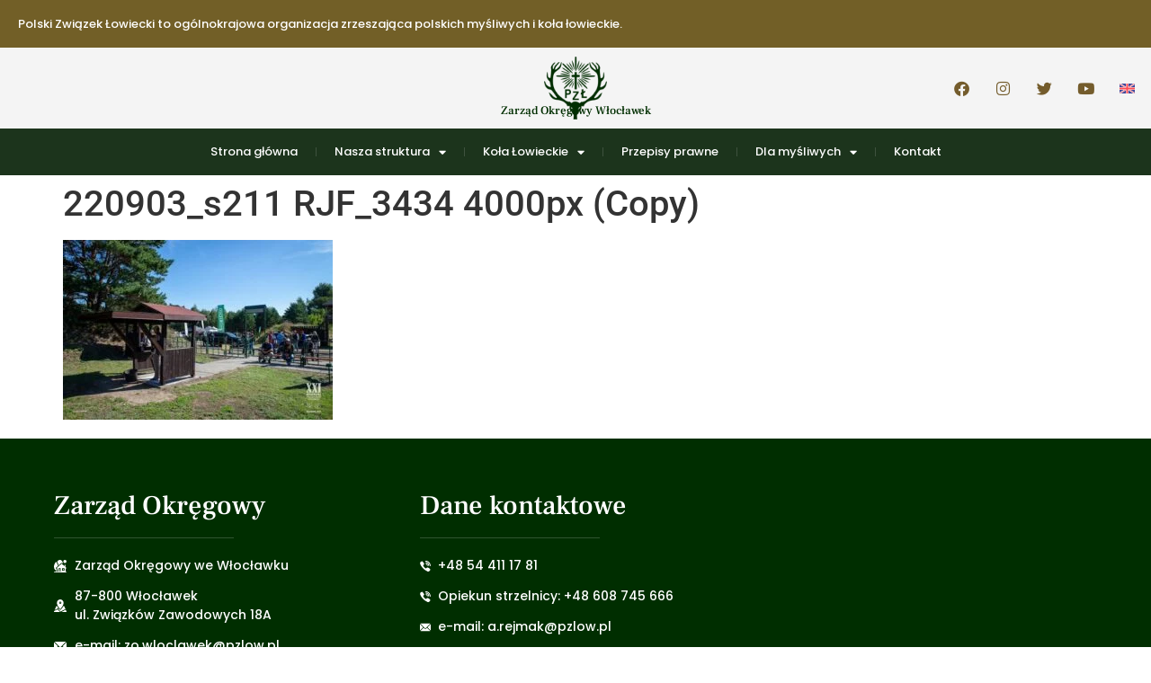

--- FILE ---
content_type: text/css
request_url: https://wloclawek.pzlow.pl/wp-content/uploads/elementor/css/post-4629.css?ver=1768568259
body_size: 1411
content:
.elementor-4629 .elementor-element.elementor-element-ce1550e:not(.elementor-motion-effects-element-type-background), .elementor-4629 .elementor-element.elementor-element-ce1550e > .elementor-motion-effects-container > .elementor-motion-effects-layer{background-color:#002E00;}.elementor-4629 .elementor-element.elementor-element-ce1550e > .elementor-container{min-height:300px;}.elementor-4629 .elementor-element.elementor-element-ce1550e > .elementor-background-overlay{mix-blend-mode:overlay;transition:background 0.3s, border-radius 0.3s, opacity 0.3s;}.elementor-4629 .elementor-element.elementor-element-ce1550e{border-style:solid;border-width:0px 0px 1px 0px;border-color:#FFFFFF30;transition:background 0.3s, border 0.3s, border-radius 0.3s, box-shadow 0.3s;padding:30px 30px 30px 30px;}.elementor-4629 .elementor-element.elementor-element-cb148dd > .elementor-element-populated{padding:30px 30px 30px 30px;}.elementor-widget-heading .elementor-heading-title{font-family:var( --e-global-typography-primary-font-family ), Sans-serif;font-weight:var( --e-global-typography-primary-font-weight );color:var( --e-global-color-primary );}.elementor-4629 .elementor-element.elementor-element-57943ea .elementor-heading-title{font-family:"Frank Ruhl Libre", Sans-serif;font-size:30px;font-weight:500;color:#FFFFFF;}.elementor-widget-divider{--divider-color:var( --e-global-color-secondary );}.elementor-widget-divider .elementor-divider__text{color:var( --e-global-color-secondary );font-family:var( --e-global-typography-secondary-font-family ), Sans-serif;font-weight:var( --e-global-typography-secondary-font-weight );}.elementor-widget-divider.elementor-view-stacked .elementor-icon{background-color:var( --e-global-color-secondary );}.elementor-widget-divider.elementor-view-framed .elementor-icon, .elementor-widget-divider.elementor-view-default .elementor-icon{color:var( --e-global-color-secondary );border-color:var( --e-global-color-secondary );}.elementor-widget-divider.elementor-view-framed .elementor-icon, .elementor-widget-divider.elementor-view-default .elementor-icon svg{fill:var( --e-global-color-secondary );}.elementor-4629 .elementor-element.elementor-element-13a9a11{--divider-border-style:solid;--divider-color:#FFFFFF30;--divider-border-width:1px;}.elementor-4629 .elementor-element.elementor-element-13a9a11 .elementor-divider-separator{width:200px;}.elementor-widget-icon-list .elementor-icon-list-item:not(:last-child):after{border-color:var( --e-global-color-text );}.elementor-widget-icon-list .elementor-icon-list-icon i{color:var( --e-global-color-primary );}.elementor-widget-icon-list .elementor-icon-list-icon svg{fill:var( --e-global-color-primary );}.elementor-widget-icon-list .elementor-icon-list-item > .elementor-icon-list-text, .elementor-widget-icon-list .elementor-icon-list-item > a{font-family:var( --e-global-typography-text-font-family ), Sans-serif;font-weight:var( --e-global-typography-text-font-weight );}.elementor-widget-icon-list .elementor-icon-list-text{color:var( --e-global-color-secondary );}.elementor-4629 .elementor-element.elementor-element-2299dcc .elementor-icon-list-items:not(.elementor-inline-items) .elementor-icon-list-item:not(:last-child){padding-block-end:calc(13px/2);}.elementor-4629 .elementor-element.elementor-element-2299dcc .elementor-icon-list-items:not(.elementor-inline-items) .elementor-icon-list-item:not(:first-child){margin-block-start:calc(13px/2);}.elementor-4629 .elementor-element.elementor-element-2299dcc .elementor-icon-list-items.elementor-inline-items .elementor-icon-list-item{margin-inline:calc(13px/2);}.elementor-4629 .elementor-element.elementor-element-2299dcc .elementor-icon-list-items.elementor-inline-items{margin-inline:calc(-13px/2);}.elementor-4629 .elementor-element.elementor-element-2299dcc .elementor-icon-list-items.elementor-inline-items .elementor-icon-list-item:after{inset-inline-end:calc(-13px/2);}.elementor-4629 .elementor-element.elementor-element-2299dcc .elementor-icon-list-icon i{color:#FFFFFF;transition:color 0.3s;}.elementor-4629 .elementor-element.elementor-element-2299dcc .elementor-icon-list-icon svg{fill:#FFFFFF;transition:fill 0.3s;}.elementor-4629 .elementor-element.elementor-element-2299dcc{--e-icon-list-icon-size:14px;--icon-vertical-offset:0px;}.elementor-4629 .elementor-element.elementor-element-2299dcc .elementor-icon-list-item > .elementor-icon-list-text, .elementor-4629 .elementor-element.elementor-element-2299dcc .elementor-icon-list-item > a{font-family:"Poppins", Sans-serif;font-size:14px;font-weight:500;}.elementor-4629 .elementor-element.elementor-element-2299dcc .elementor-icon-list-text{color:#FFFFFF;transition:color 0.3s;}.elementor-4629 .elementor-element.elementor-element-803a336 > .elementor-element-populated{padding:30px 30px 30px 30px;}.elementor-4629 .elementor-element.elementor-element-8cba385 .elementor-heading-title{font-family:"Frank Ruhl Libre", Sans-serif;font-size:30px;font-weight:500;color:#FFFFFF;}.elementor-4629 .elementor-element.elementor-element-d7a68db{--divider-border-style:solid;--divider-color:#FFFFFF30;--divider-border-width:1px;}.elementor-4629 .elementor-element.elementor-element-d7a68db .elementor-divider-separator{width:200px;}.elementor-4629 .elementor-element.elementor-element-21833a0 .elementor-icon-list-items:not(.elementor-inline-items) .elementor-icon-list-item:not(:last-child){padding-block-end:calc(13px/2);}.elementor-4629 .elementor-element.elementor-element-21833a0 .elementor-icon-list-items:not(.elementor-inline-items) .elementor-icon-list-item:not(:first-child){margin-block-start:calc(13px/2);}.elementor-4629 .elementor-element.elementor-element-21833a0 .elementor-icon-list-items.elementor-inline-items .elementor-icon-list-item{margin-inline:calc(13px/2);}.elementor-4629 .elementor-element.elementor-element-21833a0 .elementor-icon-list-items.elementor-inline-items{margin-inline:calc(-13px/2);}.elementor-4629 .elementor-element.elementor-element-21833a0 .elementor-icon-list-items.elementor-inline-items .elementor-icon-list-item:after{inset-inline-end:calc(-13px/2);}.elementor-4629 .elementor-element.elementor-element-21833a0 .elementor-icon-list-icon i{color:#FFFFFF;transition:color 0.3s;}.elementor-4629 .elementor-element.elementor-element-21833a0 .elementor-icon-list-icon svg{fill:#FFFFFF;transition:fill 0.3s;}.elementor-4629 .elementor-element.elementor-element-21833a0{--e-icon-list-icon-size:12px;--icon-vertical-offset:0px;}.elementor-4629 .elementor-element.elementor-element-21833a0 .elementor-icon-list-item > .elementor-icon-list-text, .elementor-4629 .elementor-element.elementor-element-21833a0 .elementor-icon-list-item > a{font-family:"Poppins", Sans-serif;font-size:14px;font-weight:500;}.elementor-4629 .elementor-element.elementor-element-21833a0 .elementor-icon-list-text{color:#FFFFFF;transition:color 0.3s;}.elementor-4629 .elementor-element.elementor-element-da96b84{--display:flex;--flex-direction:column;--container-widget-width:100%;--container-widget-height:initial;--container-widget-flex-grow:0;--container-widget-align-self:initial;--flex-wrap-mobile:wrap;border-style:solid;--border-style:solid;border-width:0px 0px 1px 0px;--border-top-width:0px;--border-right-width:0px;--border-bottom-width:1px;--border-left-width:0px;border-color:#FFFFFF30;--border-color:#FFFFFF30;--padding-top:20px;--padding-bottom:20px;--padding-left:20px;--padding-right:20px;}.elementor-4629 .elementor-element.elementor-element-da96b84:not(.elementor-motion-effects-element-type-background), .elementor-4629 .elementor-element.elementor-element-da96b84 > .elementor-motion-effects-container > .elementor-motion-effects-layer{background-color:#002E00;}.elementor-4629 .elementor-element.elementor-element-7342fab{--display:flex;}.elementor-widget-text-editor{font-family:var( --e-global-typography-text-font-family ), Sans-serif;font-weight:var( --e-global-typography-text-font-weight );color:var( --e-global-color-text );}.elementor-widget-text-editor.elementor-drop-cap-view-stacked .elementor-drop-cap{background-color:var( --e-global-color-primary );}.elementor-widget-text-editor.elementor-drop-cap-view-framed .elementor-drop-cap, .elementor-widget-text-editor.elementor-drop-cap-view-default .elementor-drop-cap{color:var( --e-global-color-primary );border-color:var( --e-global-color-primary );}.elementor-4629 .elementor-element.elementor-element-20d3e31{text-align:center;font-family:"Poppins", Sans-serif;font-size:13px;font-weight:500;color:#FFFFFF;}.elementor-4629 .elementor-element.elementor-element-9524218{--display:flex;--flex-direction:row;--container-widget-width:calc( ( 1 - var( --container-widget-flex-grow ) ) * 100% );--container-widget-height:100%;--container-widget-flex-grow:1;--container-widget-align-self:stretch;--flex-wrap-mobile:wrap;--justify-content:flex-start;--align-items:center;border-style:solid;--border-style:solid;border-width:1px 0px 0px 0px;--border-top-width:1px;--border-right-width:0px;--border-bottom-width:0px;--border-left-width:0px;border-color:#FFFFFF30;--border-color:#FFFFFF30;--padding-top:0px;--padding-bottom:0px;--padding-left:0px;--padding-right:0px;}.elementor-4629 .elementor-element.elementor-element-c9f368f{--display:flex;}.elementor-4629 .elementor-element.elementor-element-c9f368f.e-con{--flex-grow:0;--flex-shrink:0;}.elementor-4629 .elementor-element.elementor-element-79fa204 .elementor-heading-title{font-family:"Poppins", Sans-serif;font-size:12px;font-weight:500;color:#FFFFFF;}.elementor-4629 .elementor-element.elementor-element-1bc7895{--display:flex;}.elementor-4629 .elementor-element.elementor-element-0615b6c .elementor-icon-list-item:not(:last-child):after{content:"";height:4px;border-color:#FFFFFFFC;}.elementor-4629 .elementor-element.elementor-element-0615b6c .elementor-icon-list-items:not(.elementor-inline-items) .elementor-icon-list-item:not(:last-child):after{border-block-start-style:solid;border-block-start-width:1px;}.elementor-4629 .elementor-element.elementor-element-0615b6c .elementor-icon-list-items.elementor-inline-items .elementor-icon-list-item:not(:last-child):after{border-inline-start-style:solid;}.elementor-4629 .elementor-element.elementor-element-0615b6c .elementor-inline-items .elementor-icon-list-item:not(:last-child):after{border-inline-start-width:1px;}.elementor-4629 .elementor-element.elementor-element-0615b6c .elementor-icon-list-icon i{color:#FFFFFF;transition:color 0.3s;}.elementor-4629 .elementor-element.elementor-element-0615b6c .elementor-icon-list-icon svg{fill:#FFFFFF;transition:fill 0.3s;}.elementor-4629 .elementor-element.elementor-element-0615b6c{--e-icon-list-icon-size:12px;--icon-vertical-offset:0px;}.elementor-4629 .elementor-element.elementor-element-0615b6c .elementor-icon-list-item > .elementor-icon-list-text, .elementor-4629 .elementor-element.elementor-element-0615b6c .elementor-icon-list-item > a{font-family:"Poppins", Sans-serif;font-size:11px;font-weight:500;}.elementor-4629 .elementor-element.elementor-element-0615b6c .elementor-icon-list-text{color:#FFFFFF;transition:color 0.3s;}.elementor-theme-builder-content-area{height:400px;}.elementor-location-header:before, .elementor-location-footer:before{content:"";display:table;clear:both;}@media(min-width:768px){.elementor-4629 .elementor-element.elementor-element-803a336{width:33.299%;}.elementor-4629 .elementor-element.elementor-element-5ca6485{width:33%;}.elementor-4629 .elementor-element.elementor-element-c9f368f{--width:30%;}}@media(max-width:1024px){.elementor-4629 .elementor-element.elementor-element-ce1550e{padding:10px 10px 10px 10px;}.elementor-4629 .elementor-element.elementor-element-cb148dd > .elementor-element-populated{padding:10px 10px 10px 10px;}.elementor-4629 .elementor-element.elementor-element-803a336 > .elementor-element-populated{padding:10px 10px 10px 10px;}.elementor-4629 .elementor-element.elementor-element-79fa204{text-align:center;}}@media(max-width:767px){.elementor-4629 .elementor-element.elementor-element-ce1550e{padding:0px 0px 0px 0px;}.elementor-4629 .elementor-element.elementor-element-cb148dd > .elementor-element-populated{padding:30px 30px 30px 30px;}.elementor-4629 .elementor-element.elementor-element-803a336 > .elementor-element-populated{padding:30px 30px 30px 30px;}.elementor-4629 .elementor-element.elementor-element-5ca6485 > .elementor-element-populated{padding:20px 20px 20px 20px;}.elementor-4629 .elementor-element.elementor-element-9524218{--flex-direction:column-reverse;--container-widget-width:100%;--container-widget-height:initial;--container-widget-flex-grow:0;--container-widget-align-self:initial;--flex-wrap-mobile:wrap;}.elementor-4629 .elementor-element.elementor-element-c9f368f{--padding-top:0px;--padding-bottom:0px;--padding-left:0px;--padding-right:0px;}.elementor-4629 .elementor-element.elementor-element-79fa204{text-align:center;}}